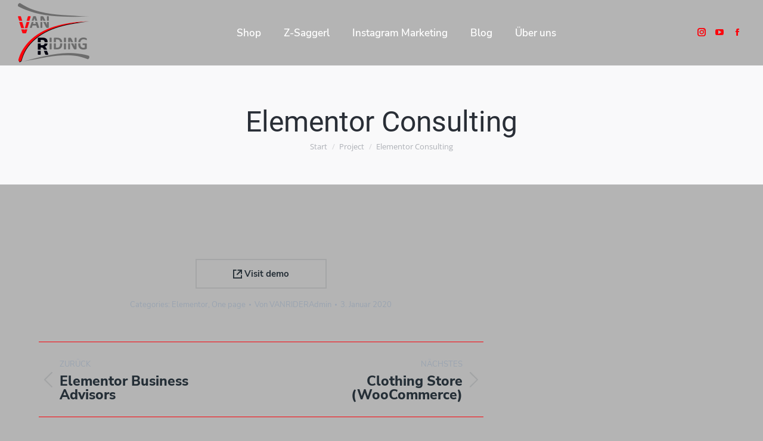

--- FILE ---
content_type: text/css
request_url: https://www.vanriding.com/wp-content/plugins/easyrechtssicher-link/css/easyrechtssicher-link.css?ver=1.0.23
body_size: 180
content:
@charset "UTF-8";

.easyrechtssicher_link_wrapper .easyrechtssicher_helptext {
    font-size:100%;
	font-weight:normal;
    color: #a5a508;
    clear: both;
    white-space: normal;
    word-break: normal;
    line-height: 1.5;
    -moz-hyphens: auto;
    -o-hyphens: auto;
    -webkit-hyphens: auto;
    -ms-hyphens: auto;
    hyphens: auto; 
}
